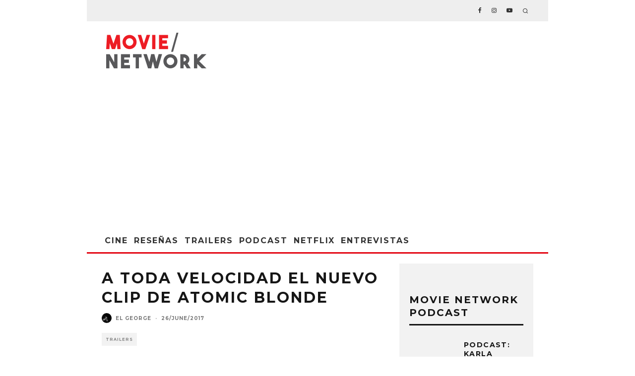

--- FILE ---
content_type: text/html; charset=utf-8
request_url: https://www.google.com/recaptcha/api2/aframe
body_size: 267
content:
<!DOCTYPE HTML><html><head><meta http-equiv="content-type" content="text/html; charset=UTF-8"></head><body><script nonce="sZybg8_WrwYWjephw4WlbQ">/** Anti-fraud and anti-abuse applications only. See google.com/recaptcha */ try{var clients={'sodar':'https://pagead2.googlesyndication.com/pagead/sodar?'};window.addEventListener("message",function(a){try{if(a.source===window.parent){var b=JSON.parse(a.data);var c=clients[b['id']];if(c){var d=document.createElement('img');d.src=c+b['params']+'&rc='+(localStorage.getItem("rc::a")?sessionStorage.getItem("rc::b"):"");window.document.body.appendChild(d);sessionStorage.setItem("rc::e",parseInt(sessionStorage.getItem("rc::e")||0)+1);localStorage.setItem("rc::h",'1764927907021');}}}catch(b){}});window.parent.postMessage("_grecaptcha_ready", "*");}catch(b){}</script></body></html>

--- FILE ---
content_type: application/javascript; charset=UTF-8
request_url: https://movienetworkpr.com/cdn-cgi/challenge-platform/scripts/jsd/main.js
body_size: 4603
content:
window._cf_chl_opt={xkKZ4:'g'};~function(z3,K,F,I,O,P,x,v){z3=U,function(V,L,zp,z2,d,l){for(zp={V:193,L:237,d:179,l:228,T:260,y:209,m:270,b:295,Z:202},z2=U,d=V();!![];)try{if(l=-parseInt(z2(zp.V))/1*(parseInt(z2(zp.L))/2)+parseInt(z2(zp.d))/3+-parseInt(z2(zp.l))/4*(parseInt(z2(zp.T))/5)+parseInt(z2(zp.y))/6+-parseInt(z2(zp.m))/7+parseInt(z2(zp.b))/8+parseInt(z2(zp.Z))/9,L===l)break;else d.push(d.shift())}catch(T){d.push(d.shift())}}(z,183270),K=this||self,F=K[z3(213)],I=function(zl,zD,zB,zu,zG,z4,L,d,l){return zl={V:264,L:232},zD={V:245,L:279,d:245,l:245,T:255,y:233,m:279,b:233,Z:245},zB={V:246},zu={V:246,L:233,d:263,l:224,T:226,y:263,m:224,b:226,Z:263,h:224,J:269,W:279,C:269,R:279,Q:245,f:279,n:245,A:269,Y:279,X:269,i:279,o:269,c:279,H:279,j:255},zG={V:244,L:233},z4=z3,L=String[z4(zl.V)],d={'h':function(T){return null==T?'':d.g(T,6,function(y,z5){return z5=U,z5(zG.V)[z5(zG.L)](y)})},'g':function(T,y,Z,z6,J,W,C,R,Q,A,Y,X,i,o,H,j,z0,z1){if(z6=z4,T==null)return'';for(W={},C={},R='',Q=2,A=3,Y=2,X=[],i=0,o=0,H=0;H<T[z6(zu.V)];H+=1)if(j=T[z6(zu.L)](H),Object[z6(zu.d)][z6(zu.l)][z6(zu.T)](W,j)||(W[j]=A++,C[j]=!0),z0=R+j,Object[z6(zu.y)][z6(zu.m)][z6(zu.b)](W,z0))R=z0;else{if(Object[z6(zu.Z)][z6(zu.h)][z6(zu.T)](C,R)){if(256>R[z6(zu.J)](0)){for(J=0;J<Y;i<<=1,o==y-1?(o=0,X[z6(zu.W)](Z(i)),i=0):o++,J++);for(z1=R[z6(zu.C)](0),J=0;8>J;i=z1&1.95|i<<1.8,o==y-1?(o=0,X[z6(zu.W)](Z(i)),i=0):o++,z1>>=1,J++);}else{for(z1=1,J=0;J<Y;i=i<<1.56|z1,y-1==o?(o=0,X[z6(zu.W)](Z(i)),i=0):o++,z1=0,J++);for(z1=R[z6(zu.C)](0),J=0;16>J;i=1.11&z1|i<<1.1,o==y-1?(o=0,X[z6(zu.R)](Z(i)),i=0):o++,z1>>=1,J++);}Q--,0==Q&&(Q=Math[z6(zu.Q)](2,Y),Y++),delete C[R]}else for(z1=W[R],J=0;J<Y;i=z1&1.04|i<<1,y-1==o?(o=0,X[z6(zu.f)](Z(i)),i=0):o++,z1>>=1,J++);R=(Q--,Q==0&&(Q=Math[z6(zu.n)](2,Y),Y++),W[z0]=A++,String(j))}if(''!==R){if(Object[z6(zu.d)][z6(zu.h)][z6(zu.b)](C,R)){if(256>R[z6(zu.A)](0)){for(J=0;J<Y;i<<=1,y-1==o?(o=0,X[z6(zu.Y)](Z(i)),i=0):o++,J++);for(z1=R[z6(zu.X)](0),J=0;8>J;i=i<<1|z1&1.7,y-1==o?(o=0,X[z6(zu.i)](Z(i)),i=0):o++,z1>>=1,J++);}else{for(z1=1,J=0;J<Y;i=i<<1|z1,y-1==o?(o=0,X[z6(zu.f)](Z(i)),i=0):o++,z1=0,J++);for(z1=R[z6(zu.o)](0),J=0;16>J;i=1&z1|i<<1.22,y-1==o?(o=0,X[z6(zu.c)](Z(i)),i=0):o++,z1>>=1,J++);}Q--,Q==0&&(Q=Math[z6(zu.n)](2,Y),Y++),delete C[R]}else for(z1=W[R],J=0;J<Y;i=i<<1|1.01&z1,o==y-1?(o=0,X[z6(zu.H)](Z(i)),i=0):o++,z1>>=1,J++);Q--,Q==0&&Y++}for(z1=2,J=0;J<Y;i=1.66&z1|i<<1.68,o==y-1?(o=0,X[z6(zu.H)](Z(i)),i=0):o++,z1>>=1,J++);for(;;)if(i<<=1,o==y-1){X[z6(zu.f)](Z(i));break}else o++;return X[z6(zu.j)]('')},'j':function(T,ze,z7){return ze={V:269},z7=z4,T==null?'':T==''?null:d.i(T[z7(zB.V)],32768,function(y,z8){return z8=z7,T[z8(ze.V)](y)})},'i':function(T,y,Z,z9,J,W,C,R,Q,A,Y,X,i,o,H,j,z1,z0){for(z9=z4,J=[],W=4,C=4,R=3,Q=[],X=Z(0),i=y,o=1,A=0;3>A;J[A]=A,A+=1);for(H=0,j=Math[z9(zD.V)](2,2),Y=1;Y!=j;z0=X&i,i>>=1,0==i&&(i=y,X=Z(o++)),H|=(0<z0?1:0)*Y,Y<<=1);switch(H){case 0:for(H=0,j=Math[z9(zD.V)](2,8),Y=1;j!=Y;z0=X&i,i>>=1,0==i&&(i=y,X=Z(o++)),H|=(0<z0?1:0)*Y,Y<<=1);z1=L(H);break;case 1:for(H=0,j=Math[z9(zD.V)](2,16),Y=1;j!=Y;z0=X&i,i>>=1,0==i&&(i=y,X=Z(o++)),H|=(0<z0?1:0)*Y,Y<<=1);z1=L(H);break;case 2:return''}for(A=J[3]=z1,Q[z9(zD.L)](z1);;){if(o>T)return'';for(H=0,j=Math[z9(zD.d)](2,R),Y=1;j!=Y;z0=X&i,i>>=1,0==i&&(i=y,X=Z(o++)),H|=(0<z0?1:0)*Y,Y<<=1);switch(z1=H){case 0:for(H=0,j=Math[z9(zD.l)](2,8),Y=1;j!=Y;z0=X&i,i>>=1,i==0&&(i=y,X=Z(o++)),H|=(0<z0?1:0)*Y,Y<<=1);J[C++]=L(H),z1=C-1,W--;break;case 1:for(H=0,j=Math[z9(zD.l)](2,16),Y=1;j!=Y;z0=i&X,i>>=1,0==i&&(i=y,X=Z(o++)),H|=Y*(0<z0?1:0),Y<<=1);J[C++]=L(H),z1=C-1,W--;break;case 2:return Q[z9(zD.T)]('')}if(0==W&&(W=Math[z9(zD.d)](2,R),R++),J[z1])z1=J[z1];else if(C===z1)z1=A+A[z9(zD.y)](0);else return null;Q[z9(zD.m)](z1),J[C++]=A+z1[z9(zD.b)](0),W--,A=z1,W==0&&(W=Math[z9(zD.Z)](2,R),R++)}}},l={},l[z4(zl.L)]=d.h,l}(),O={},O[z3(196)]='o',O[z3(248)]='s',O[z3(296)]='u',O[z3(241)]='z',O[z3(215)]='n',O[z3(253)]='I',O[z3(284)]='b',P=O,K[z3(292)]=function(V,L,T,y,zh,zZ,zt,zL,h,J,W,C,R,Q){if(zh={V:271,L:285,d:283,l:285,T:186,y:220,m:227,b:186,Z:227,h:276,J:272,W:246,C:225,R:201},zZ={V:187,L:246,d:289},zt={V:263,L:224,d:226,l:279},zL=z3,L===null||void 0===L)return y;for(h=M(L),V[zL(zh.V)][zL(zh.L)]&&(h=h[zL(zh.d)](V[zL(zh.V)][zL(zh.l)](L))),h=V[zL(zh.T)][zL(zh.y)]&&V[zL(zh.m)]?V[zL(zh.b)][zL(zh.y)](new V[(zL(zh.Z))](h)):function(A,zd,Y){for(zd=zL,A[zd(zZ.V)](),Y=0;Y<A[zd(zZ.L)];A[Y]===A[Y+1]?A[zd(zZ.d)](Y+1,1):Y+=1);return A}(h),J='nAsAaAb'.split('A'),J=J[zL(zh.h)][zL(zh.J)](J),W=0;W<h[zL(zh.W)];C=h[W],R=k(V,L,C),J(R)?(Q='s'===R&&!V[zL(zh.C)](L[C]),zL(zh.R)===T+C?Z(T+C,R):Q||Z(T+C,L[C])):Z(T+C,R),W++);return y;function Z(A,Y,zs){zs=U,Object[zs(zt.V)][zs(zt.L)][zs(zt.d)](y,Y)||(y[Y]=[]),y[Y][zs(zt.l)](A)}},x=z3(236)[z3(294)](';'),v=x[z3(276)][z3(272)](x),K[z3(198)]=function(V,L,zW,zK,l,T,y,m){for(zW={V:265,L:246,d:246,l:189,T:279,y:178},zK=z3,l=Object[zK(zW.V)](L),T=0;T<l[zK(zW.L)];T++)if(y=l[T],'f'===y&&(y='N'),V[y]){for(m=0;m<L[l[T]][zK(zW.d)];-1===V[y][zK(zW.l)](L[l[T]][m])&&(v(L[l[T]][m])||V[y][zK(zW.T)]('o.'+L[l[T]][m])),m++);}else V[y]=L[l[T]][zK(zW.y)](function(Z){return'o.'+Z})},B();function M(V,zb,zV,L){for(zb={V:283,L:265,d:239},zV=z3,L=[];null!==V;L=L[zV(zb.V)](Object[zV(zb.L)](V)),V=Object[zV(zb.d)](V));return L}function E(zQ,zP,V,L,d){return zQ={V:218,L:199},zP=z3,V=3600,L=a(),d=Math[zP(zQ.V)](Date[zP(zQ.L)]()/1e3),d-L>V?![]:!![]}function a(zR,zO,V){return zR={V:288,L:218},zO=z3,V=K[zO(zR.V)],Math[zO(zR.L)](+atob(V.t))}function g(V,L,zT,zz){return zT={V:181,L:181,d:263,l:256,T:226,y:189,m:280},zz=z3,L instanceof V[zz(zT.V)]&&0<V[zz(zT.L)][zz(zT.d)][zz(zT.l)][zz(zT.T)](L)[zz(zT.y)](zz(zT.m))}function S(V,zC,zI){return zC={V:262},zI=z3,Math[zI(zC.V)]()<V}function D(d,l,U0,zE,T,y,m){if(U0={V:257,L:231,d:247,l:243,T:287,y:222,m:247,b:195,Z:235,h:243,J:203,W:281},zE=z3,T=zE(U0.V),!d[zE(U0.L)])return;l===zE(U0.d)?(y={},y[zE(U0.l)]=T,y[zE(U0.T)]=d.r,y[zE(U0.y)]=zE(U0.m),K[zE(U0.b)][zE(U0.Z)](y,'*')):(m={},m[zE(U0.h)]=T,m[zE(U0.T)]=d.r,m[zE(U0.y)]=zE(U0.J),m[zE(U0.W)]=l,K[zE(U0.b)][zE(U0.Z)](m,'*'))}function z(U1){return U1='error on cf_chl_props,navigator,msg,XMLHttpRequest,bigint,/invisible/jsd,join,toString,cloudflare-invisible,/cdn-cgi/challenge-platform/h/,chlApiRumWidgetAgeMs,10epXhpQ,chctx,random,prototype,fromCharCode,keys,location,vKoX8,removeChild,charCodeAt,2478154kidVxI,Object,bind,jsd,/b/ov1/0.6264833138152753:1764926615:EsQHL3cIB3Xv3bV_lgC1nYIFSmsRmXjSIFZF-WrmFBs/,contentWindow,includes,POST,send,push,[native code],detail,stringify,concat,boolean,getOwnPropertyNames,iframe,sid,__CF$cv$params,splice,http-code:,style,cJDYB1,ontimeout,split,1294296YTKKay,undefined,contentDocument,map,781116bCrOQL,timeout,Function,status,chlApiUrl,DOMContentLoaded,onreadystatechange,Array,sort,loading,indexOf,body,xhr-error,open,1qJKcJe,function,parent,object,tabIndex,Qgcf5,now,errorInfoObject,d.cookie,297864dRTyUA,error,onload,catch,chlApiClientVersion,display: none,chlApiSitekey,1437762ldroXd,appendChild,xkKZ4,readyState,document,_cf_chl_opt,number,createElement,log,floor,gKwbC5,from,onerror,event,addEventListener,hasOwnProperty,isNaN,call,Set,102596DXAQDM,/jsd/oneshot/5eaf848a0845/0.6264833138152753:1764926615:EsQHL3cIB3Xv3bV_lgC1nYIFSmsRmXjSIFZF-WrmFBs/,clientInformation,api,FPbEeDWpbZ,charAt,href,postMessage,_cf_chl_opt;XQlKq9;mpuA2;BYBs3;bqzg9;gtpfA4;SZQFk7;rTYyd6;gTvhm6;ubgT9;JrBNE9;NgAVk0;YBjhw4;WvQh6;cJDYB1;Qgcf5;eHVD2;VJwN2,212584PGuhgu,hhzn3,getPrototypeOf,gRjkt7,symbol,isArray,source,qmtJi+-Hlak7eKEW0nOLXMbRT2zjhfUYZr8SB6uvDoPCQxGV4p3dFI59y$Ncg1wsA,pow,length,success,string'.split(','),z=function(){return U1},z()}function e(l,T,zX,zv,y,m,b,Z,h,J,W,C){if(zX={V:251,L:203,d:288,l:258,T:214,y:211,m:274,b:254,Z:252,h:192,J:277,W:180,C:293,R:208,Q:267,f:183,n:214,A:219,Y:259,X:214,i:238,o:206,c:214,H:240,j:200,z0:261,z1:243,zi:273,zo:278,zc:232},zv=z3,!S(.01))return![];m=(y={},y[zv(zX.V)]=l,y[zv(zX.L)]=T,y);try{b=K[zv(zX.d)],Z=zv(zX.l)+K[zv(zX.T)][zv(zX.y)]+zv(zX.m)+b.r+zv(zX.b),h=new K[(zv(zX.Z))](),h[zv(zX.h)](zv(zX.J),Z),h[zv(zX.W)]=2500,h[zv(zX.C)]=function(){},J={},J[zv(zX.R)]=K[zv(zX.T)][zv(zX.Q)],J[zv(zX.f)]=K[zv(zX.n)][zv(zX.A)],J[zv(zX.Y)]=K[zv(zX.X)][zv(zX.i)],J[zv(zX.o)]=K[zv(zX.c)][zv(zX.H)],W=J,C={},C[zv(zX.j)]=m,C[zv(zX.z0)]=W,C[zv(zX.z1)]=zv(zX.zi),h[zv(zX.zo)](I[zv(zX.zc)](C))}catch(R){}}function N(zr,zF,d,l,T,y,m){zF=(zr={V:216,L:286,d:291,l:207,T:197,y:190,m:210,b:275,Z:230,h:250,J:297,W:190,C:268},z3);try{return d=F[zF(zr.V)](zF(zr.L)),d[zF(zr.d)]=zF(zr.l),d[zF(zr.T)]='-1',F[zF(zr.y)][zF(zr.m)](d),l=d[zF(zr.b)],T={},T=cJDYB1(l,l,'',T),T=cJDYB1(l,l[zF(zr.Z)]||l[zF(zr.h)],'n.',T),T=cJDYB1(l,d[zF(zr.J)],'d.',T),F[zF(zr.W)][zF(zr.C)](d),y={},y.r=T,y.e=null,y}catch(b){return m={},m.r={},m.e=b,m}}function U(V,s,L){return L=z(),U=function(d,K,F){return d=d-178,F=L[d],F},U(V,s)}function k(V,L,l,zm,zU,T){zU=(zm={V:205,L:186,d:242,l:186,T:194},z3);try{return L[l][zU(zm.V)](function(){}),'p'}catch(y){}try{if(L[l]==null)return L[l]===void 0?'u':'x'}catch(m){return'i'}return V[zU(zm.L)][zU(zm.d)](L[l])?'a':L[l]===V[zU(zm.l)]?'E':!0===L[l]?'T':L[l]===!1?'F':(T=typeof L[l],zU(zm.T)==T?g(V,L[l])?'N':'f':P[T]||'?')}function G(V,L,zY,zA,zn,zf,zg,d,l,T){zY={V:288,L:217,d:214,l:252,T:192,y:277,m:258,b:214,Z:211,h:229,J:231,W:180,C:293,R:204,Q:221,f:266,n:234,A:266,Y:234,X:231,i:278,o:232,c:282},zA={V:191},zn={V:182,L:247,d:290},zf={V:180},zg=z3,d=K[zg(zY.V)],console[zg(zY.L)](K[zg(zY.d)]),l=new K[(zg(zY.l))](),l[zg(zY.T)](zg(zY.y),zg(zY.m)+K[zg(zY.b)][zg(zY.Z)]+zg(zY.h)+d.r),d[zg(zY.J)]&&(l[zg(zY.W)]=5e3,l[zg(zY.C)]=function(zk){zk=zg,L(zk(zf.V))}),l[zg(zY.R)]=function(zM){zM=zg,l[zM(zn.V)]>=200&&l[zM(zn.V)]<300?L(zM(zn.L)):L(zM(zn.d)+l[zM(zn.V)])},l[zg(zY.Q)]=function(zx){zx=zg,L(zx(zA.V))},T={'t':a(),'lhr':F[zg(zY.f)]&&F[zg(zY.f)][zg(zY.n)]?F[zg(zY.A)][zg(zY.Y)]:'','api':d[zg(zY.X)]?!![]:![],'payload':V},l[zg(zY.i)](I[zg(zY.o)](JSON[zg(zY.c)](T)))}function B(zj,zH,zo,zN,V,L,d,l,T){if(zj={V:288,L:231,d:212,l:188,T:223,y:184,m:185,b:185},zH={V:212,L:188,d:185},zo={V:249},zN=z3,V=K[zN(zj.V)],!V)return;if(!E())return;(L=![],d=V[zN(zj.L)]===!![],l=function(zS,y){if(zS=zN,!L){if(L=!![],!E())return;y=N(),G(y.r,function(m){D(V,m)}),y.e&&e(zS(zo.V),y.e)}},F[zN(zj.d)]!==zN(zj.l))?l():K[zN(zj.T)]?F[zN(zj.T)](zN(zj.y),l):(T=F[zN(zj.m)]||function(){},F[zN(zj.b)]=function(za){za=zN,T(),F[za(zH.V)]!==za(zH.L)&&(F[za(zH.d)]=T,l())})}}()